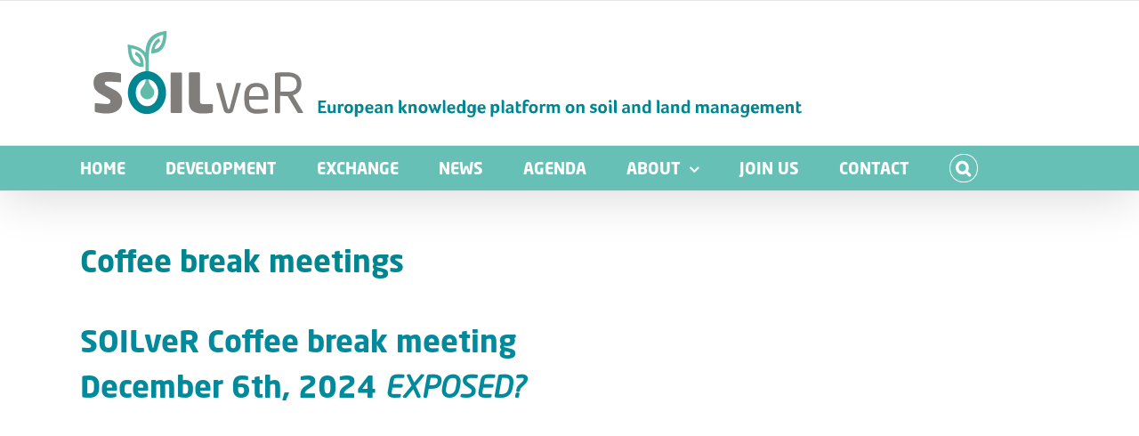

--- FILE ---
content_type: image/svg+xml
request_url: https://soilver.eu/wp-content/uploads/2024/04/soilver-logo-website-04-24.svg
body_size: 3990
content:
<?xml version="1.0" encoding="UTF-8"?> <svg xmlns="http://www.w3.org/2000/svg" xmlns:xlink="http://www.w3.org/1999/xlink" version="1.1" id="Laag_1" x="0px" y="0px" viewBox="0 0 434.5 52.3" style="enable-background:new 0 0 434.5 52.3;" xml:space="preserve"> <style type="text/css"> .st0{fill-rule:evenodd;clip-rule:evenodd;fill:#63BAA9;} .st1{fill:#807D7A;} .st2{fill:#008690;} </style> <g id="Laag_2_1_"> </g> <g> <g> <path class="st0" d="M38.5,30.5c0,1.7-1.4,3.2-2.2,4.5c-0.6,0.8-0.9,1.5-0.9,2.5c0,2.2,1.9,4.1,4.1,4.1s4.1-1.9,4.1-4.1 c0-0.9-0.3-1.8-0.8-2.3c-0.9-1.2-2.4-3-2.4-4.7V17c0-5,0.7-11.6,8.5-13.3c-0.1,2.1-0.5,4.2-1.4,5.8c-0.8,1.5-1.9,2.4-3.7,2.7 c0.1-1.6,1.7-3.9,3.2-4.5l0,0l0,0l-0.4-1.9c-3.4,1.2-4.9,5.7-4.8,8.8c1.3,0,2.3,0,3.5-0.5c1.8-0.6,3.1-1.9,4-3.6 c1.4-2.7,1.5-5.9,1.5-9.1l-1.2,0.2c-9.3,1.3-11,7.2-11.2,12.6c-1.6-2.1-4.4-3.9-9.3-4.6L28,9.4c0,5.2,0.9,12.3,7.4,13.1 c0.7,0.1,1.3,0.1,1.9,0.1c0.2-3.2-0.3-7.2-4.6-9l-0.4,1.9c1.9,0.9,3,2.8,3.2,4.9c-4.2-0.6-5.3-5.1-5.5-8.7 c8.3,1.4,8.4,6.7,8.4,8.6C38.5,22.3,38.5,29.6,38.5,30.5"></path> </g> <g> <path class="st1" d="M15.7,50c-2.6,0-4.8-0.4-6.4-0.8c-0.3-0.1-0.7-0.3-0.7-0.7v-3.9c0-0.5,0.2-0.7,0.7-0.7 c1.4,0.1,4.8,0.5,6.5,0.5c1.6,0,2-0.6,2-1.7c0-0.7-0.3-1-1.5-1.7l-4.6-2.7c-3-1.8-3.8-3.9-3.8-6.4c0-3.5,1.9-6.3,8.4-6.3 c2.5,0,5.9,0.4,7.2,0.8c0.3,0.1,0.6,0.3,0.6,0.6v4c0,0.4-0.1,0.7-0.7,0.6c-1.4-0.1-5-0.4-7.3-0.4c-1.2,0-1.6,0.4-1.6,1.1 c0,0.6,0.3,0.9,1.7,1.7l4.3,2.3c3.1,1.7,4.2,3.8,4.2,6.4C24.8,46.2,22.3,50,15.7,50"></path> </g> <g> <path class="st1" d="M59.2,49.7h-5.3c-0.4,0-0.7-0.3-0.7-0.7V26.5c0-0.4,0.3-0.6,0.7-0.6h5.3c0.4,0,0.7,0.3,0.7,0.6V49 C59.8,49.4,59.6,49.7,59.2,49.7"></path> </g> <g> <path class="st1" d="M77.2,49.6C76,49.8,73.9,50,72.1,50c-4.1,0-8.2-1-8.2-7.1V26.5c0-0.4,0.3-0.7,0.7-0.7h5.2 c0.4,0,0.7,0.3,0.7,0.7v16.3c0,1.3,0.4,1.6,1.6,1.6h5.2c0.4,0,0.7,0.3,0.7,0.7v3.9C77.9,49.3,77.6,49.5,77.2,49.6"></path> </g> <g> <path class="st1" d="M94.3,32.8L90,48c-0.4,1.5-1.5,1.9-2.8,1.9s-2.4-0.4-2.8-1.9l-4.4-15.2c0-0.1,0-0.2,0-0.2 c0-0.3,0.2-0.6,0.5-0.6h1.8c0.3,0,0.5,0.2,0.6,0.6l3.7,13.9c0.2,0.8,0.4,0.9,0.7,0.9c0.3,0,0.5-0.2,0.7-0.9l3.6-13.9 c0.1-0.4,0.4-0.6,0.6-0.6h1.8c0.3,0,0.5,0.2,0.5,0.6C94.3,32.6,94.3,32.7,94.3,32.8"></path> </g> <g> <path class="st1" d="M110.1,41.8H99.3v0.5c0,3.8,1.5,5.2,4.5,5.2c1.9,0,4.2-0.1,5.7-0.4h0.2c0.3,0,0.5,0.1,0.5,0.5v1.1 c0,0.4-0.1,0.7-0.7,0.8c-1.9,0.4-3.6,0.6-5.8,0.6c-3.7,0-7.2-1.8-7.2-7.7v-2.9c0-4.6,2.5-7.5,7.1-7.5c4.7,0,7,2.9,7,7.5v1.8 C110.7,41.5,110.5,41.8,110.1,41.8 M107.8,39.4c0-3.6-1.4-5.1-4.2-5.1c-2.7,0-4.3,1.6-4.3,5.1v0.3h8.5 C107.8,39.6,107.8,39.4,107.8,39.4z"></path> </g> <g> <path class="st1" d="M130.6,49.7h-2c-0.4,0-0.6,0-0.9-0.4l-5.8-9.6h-0.3h-0.6c-1.1,0-1.9,0-3.5-0.1v9.5c0,0.3-0.2,0.7-0.6,0.7 h-1.8c-0.3,0-0.6-0.3-0.6-0.7V26.7c0-0.5,0.2-0.7,0.8-0.7c1.4-0.2,3.8-0.3,5.7-0.3c5.1,0,9,1.7,9,6.9v0.2c0,3.6-2.1,5.7-5,6.4 l5.8,9.7c0.1,0.1,0.1,0.2,0.1,0.3C131.1,49.5,130.9,49.7,130.6,49.7 M127.3,32.5c0-3.2-2-4.3-6-4.3c-1,0-2.7,0-3.5,0.1v8.8 c1.4,0,2.8,0.1,3.5,0.1c3.9,0,6-1,6-4.5V32.5z"></path> </g> <g> <path class="st2" d="M39.3,50.3c-6.2,0-11.2-5.7-11.2-12.6s5.1-12.6,11.2-12.6s11.2,5.7,11.2,12.6C50.6,44.6,45.5,50.3,39.3,50.3 M39.3,29.8c-3.7,0-6.6,3.6-6.6,7.9c0,4.4,3,8,6.6,8c3.7,0,6.6-3.6,6.6-8C46,33.3,43,29.8,39.3,29.8"></path> </g> </g> <g> <path class="st2" d="M143.7,48.5c0.3,0,0.5,0.1,0.7,0.2c0.2,0.1,0.2,0.3,0.2,0.6c0,0.1,0,0.1,0,0.2c0,0.1,0,0.1,0,0.2h-4.7v-7.3 h4.6c0,0.1,0,0.2,0,0.4c0,0.3-0.1,0.5-0.2,0.6c-0.1,0.1-0.4,0.2-0.7,0.2h-2.2v1.8h2.3v1.2h-2.3v2H143.7z"></path> <path class="st2" d="M150.1,49.7h-1c-0.2,0-0.3,0-0.3-0.1c-0.1-0.1-0.1-0.2-0.1-0.5c-0.3,0.5-0.9,0.7-1.6,0.7 c-0.5,0-0.8-0.1-1.1-0.3c-0.3-0.2-0.4-0.5-0.5-0.8c-0.1-0.3-0.1-0.6-0.1-1.1v-3c0,0,0.1,0,0.2,0c0.1,0,0.2,0,0.3,0 c0.7,0,1,0.3,1,0.9v2.1c0,0.3,0,0.6,0.1,0.7c0,0.1,0.1,0.2,0.2,0.3s0.3,0.1,0.5,0.1c0.3,0,0.5-0.1,0.7-0.2c0.2-0.1,0.3-0.3,0.3-0.4 v-3.5c0,0,0.1,0,0.2,0c0.1,0,0.2,0,0.3,0c0.3,0,0.6,0.1,0.7,0.2c0.2,0.2,0.3,0.4,0.3,0.7V49.7z"></path> <path class="st2" d="M152.9,45c0.1-0.2,0.3-0.4,0.5-0.5c0.2-0.1,0.4-0.2,0.7-0.2c0.3,0,0.5,0,0.6,0.1c0.1,0.1,0.2,0.2,0.2,0.4 c0,0.1,0,0.2,0,0.3c0,0.1-0.1,0.3-0.1,0.4s-0.1,0.3-0.2,0.4c-0.1-0.1-0.3-0.2-0.4-0.2c-0.1,0-0.3-0.1-0.4-0.1 c-0.2,0-0.4,0.1-0.6,0.2c-0.2,0.1-0.2,0.3-0.2,0.5v3.4h-1.5v-5.2l0.1,0c0.1,0,0.2,0,0.4,0c0.2,0,0.5,0,0.6,0.1 C152.8,44.7,152.9,44.9,152.9,45z"></path> <path class="st2" d="M160.4,47.1c0,0.6-0.1,1.1-0.3,1.5c-0.2,0.4-0.5,0.7-0.9,1c-0.4,0.2-0.8,0.3-1.4,0.3c-0.8,0-1.4-0.2-1.9-0.7 c-0.4-0.5-0.7-1.2-0.7-2c0-0.6,0.1-1,0.3-1.5c0.2-0.4,0.5-0.7,0.9-1c0.4-0.2,0.8-0.3,1.4-0.3c0.8,0,1.4,0.2,1.9,0.7 C160.2,45.6,160.4,46.2,160.4,47.1z M158.9,47.1c0-1.1-0.4-1.6-1.1-1.6c-0.4,0-0.6,0.1-0.8,0.4s-0.3,0.7-0.3,1.2 c0,0.5,0.1,0.9,0.3,1.2c0.2,0.3,0.5,0.4,0.8,0.4C158.6,48.7,158.9,48.2,158.9,47.1z"></path> <path class="st2" d="M163,45c0.2-0.2,0.4-0.3,0.6-0.5s0.5-0.2,0.9-0.2c0.6,0,1.1,0.2,1.5,0.7c0.4,0.5,0.5,1.1,0.5,1.9 c0,0.9-0.2,1.6-0.6,2.1c-0.4,0.5-0.9,0.7-1.6,0.7c-0.2,0-0.4,0-0.6-0.1c-0.2-0.1-0.3-0.1-0.5-0.2c-0.1-0.1-0.2-0.2-0.3-0.2v2.7 h-1.5v-7.5l0.1,0c0.1,0,0.2,0,0.4,0C162.6,44.5,162.9,44.7,163,45z M165,47c0-1-0.4-1.5-1.1-1.5c-0.3,0-0.5,0-0.6,0.1 c-0.1,0.1-0.2,0.2-0.2,0.4v2.3c0.1,0.1,0.2,0.2,0.4,0.2c0.2,0.1,0.3,0.1,0.5,0.1C164.6,48.7,165,48.1,165,47z"></path> <path class="st2" d="M170.4,48.8c0.2,0,0.4,0,0.6-0.1s0.3-0.1,0.4-0.2c0.1-0.1,0.2-0.2,0.3-0.3c0.1,0.1,0.2,0.3,0.3,0.5 s0.1,0.3,0.1,0.4c0,0.2-0.1,0.3-0.3,0.4c-0.2,0.1-0.4,0.2-0.7,0.3c-0.3,0.1-0.6,0.1-0.9,0.1c-0.9,0-1.6-0.2-2-0.7 c-0.5-0.5-0.7-1.2-0.7-2.1c0-0.6,0.1-1,0.3-1.4c0.2-0.4,0.5-0.7,0.9-0.9c0.4-0.2,0.8-0.3,1.3-0.3c0.7,0,1.3,0.2,1.7,0.6 c0.4,0.4,0.6,1,0.6,1.7c0,0.3,0,0.6,0,0.7H169c0,0.5,0.2,0.8,0.4,1S170,48.8,170.4,48.8z M170.9,46.5c0-0.8-0.3-1.2-0.9-1.2 c-0.3,0-0.5,0.1-0.7,0.3c-0.2,0.2-0.3,0.5-0.3,0.9H170.9z"></path> <path class="st2" d="M177.6,48.4c0,0.6,0.1,1,0.3,1.3c-0.3,0.1-0.5,0.1-0.7,0.1c-0.2,0-0.4,0-0.6-0.1c-0.1-0.1-0.2-0.2-0.3-0.4 c-0.2,0.2-0.4,0.3-0.7,0.4s-0.6,0.2-0.9,0.2c-0.5,0-0.9-0.1-1.2-0.4s-0.5-0.7-0.5-1.2c0-1.1,0.9-1.7,2.7-1.8c0.1,0,0.3,0,0.5,0 v-0.2c0-0.3-0.1-0.5-0.2-0.6s-0.4-0.2-0.7-0.2c-0.2,0-0.5,0-0.7,0.1s-0.5,0.2-0.9,0.4c-0.1-0.1-0.2-0.2-0.2-0.4 c-0.1-0.2-0.1-0.3-0.1-0.3c0-0.1,0.1-0.3,0.3-0.4c0.2-0.1,0.5-0.2,0.8-0.3c0.3-0.1,0.7-0.1,1-0.1c0.8,0,1.3,0.2,1.6,0.5 c0.3,0.3,0.5,0.8,0.5,1.5V48.4z M176.2,47.2c-0.1,0-0.1,0-0.2,0s-0.1,0-0.2,0c-0.5,0-0.9,0.1-1.1,0.3c-0.2,0.2-0.3,0.4-0.3,0.7 c0,0.2,0.1,0.4,0.2,0.5c0.1,0.1,0.3,0.2,0.6,0.2c0.3,0,0.5-0.1,0.7-0.2c0.2-0.1,0.3-0.3,0.3-0.4V47.2z"></path> <path class="st2" d="M180.5,49.7H179v-5.2l0.1,0c0.1,0,0.2,0,0.4,0c0.5,0,0.8,0.2,0.9,0.6c0.3-0.5,0.9-0.7,1.6-0.7 c0.5,0,0.8,0.1,1.1,0.3c0.3,0.2,0.4,0.5,0.5,0.8c0.1,0.3,0.1,0.6,0.1,1.1v3.1h-1.5v-3c0-0.3,0-0.6-0.1-0.7c0-0.1-0.1-0.2-0.2-0.3 s-0.3-0.1-0.5-0.1c-0.3,0-0.5,0.1-0.7,0.2c-0.2,0.1-0.3,0.3-0.3,0.4V49.7z"></path> <path class="st2" d="M189,47.6c-0.1-0.1-0.2-0.3-0.2-0.5v2.6h-1.5V42c0,0,0.1,0,0.2,0c0.1,0,0.2,0,0.3,0c0.7,0,1,0.3,1,0.9v3.9 c0-0.2,0.1-0.4,0.3-0.5l1.2-1.3c0.1-0.2,0.3-0.3,0.4-0.4s0.3-0.1,0.4-0.1c0.3,0,0.6,0.1,0.9,0.4l-1.8,2.1l2,2.7 c-0.3,0.2-0.5,0.3-0.9,0.3c-0.3,0-0.5,0-0.7-0.1c-0.2-0.1-0.3-0.2-0.5-0.4L189,47.6z"></path> <path class="st2" d="M194.5,49.7H193v-5.2l0.1,0c0.1,0,0.2,0,0.4,0c0.5,0,0.8,0.2,0.9,0.6c0.3-0.5,0.9-0.7,1.6-0.7 c0.5,0,0.8,0.1,1.1,0.3c0.3,0.2,0.4,0.5,0.5,0.8c0.1,0.3,0.1,0.6,0.1,1.1v3.1h-1.5v-3c0-0.3,0-0.6-0.1-0.7c0-0.1-0.1-0.2-0.2-0.3 s-0.3-0.1-0.5-0.1c-0.3,0-0.5,0.1-0.7,0.2c-0.2,0.1-0.3,0.3-0.3,0.4V49.7z"></path> <path class="st2" d="M204.1,47.1c0,0.6-0.1,1.1-0.3,1.5c-0.2,0.4-0.5,0.7-0.9,1c-0.4,0.2-0.8,0.3-1.4,0.3c-0.8,0-1.4-0.2-1.9-0.7 c-0.4-0.5-0.7-1.2-0.7-2c0-0.6,0.1-1,0.3-1.5c0.2-0.4,0.5-0.7,0.9-1c0.4-0.2,0.8-0.3,1.4-0.3c0.8,0,1.4,0.2,1.9,0.7 C203.8,45.6,204.1,46.2,204.1,47.1z M202.6,47.1c0-1.1-0.4-1.6-1.1-1.6c-0.4,0-0.6,0.1-0.8,0.4s-0.3,0.7-0.3,1.2 c0,0.5,0.1,0.9,0.3,1.2c0.2,0.3,0.5,0.4,0.8,0.4C202.2,48.7,202.6,48.2,202.6,47.1z"></path> <path class="st2" d="M210.5,49.7h-1.2l-0.9-2.4l-1,2.4h-1l-1.9-5.1c0.3-0.1,0.5-0.1,0.8-0.1c0.5,0,0.8,0.2,0.9,0.6l1,2.9l0.7-1.8 l-0.5-1.7c0.2-0.1,0.5-0.1,0.7-0.1c0.4,0,0.7,0.2,0.8,0.6l0.9,2.9l0.7-2.5c0.1-0.4,0.2-0.6,0.4-0.8s0.3-0.2,0.6-0.2 c0.3,0,0.5,0,0.8,0.1L210.5,49.7z"></path> <path class="st2" d="M214.5,49.8c-0.1,0-0.2,0-0.5,0c-0.6,0-0.9-0.3-0.9-0.9V42c0,0,0.1,0,0.2,0c0.1,0,0.2,0,0.3,0 c0.7,0,1,0.3,1,0.9V49.8z"></path> <path class="st2" d="M218.5,48.8c0.2,0,0.4,0,0.6-0.1c0.2-0.1,0.3-0.1,0.4-0.2c0.1-0.1,0.2-0.2,0.3-0.3c0.1,0.1,0.2,0.3,0.3,0.5 s0.1,0.3,0.1,0.4c0,0.2-0.1,0.3-0.3,0.4c-0.2,0.1-0.4,0.2-0.7,0.3c-0.3,0.1-0.6,0.1-0.9,0.1c-0.9,0-1.6-0.2-2-0.7 c-0.5-0.5-0.7-1.2-0.7-2.1c0-0.6,0.1-1,0.3-1.4c0.2-0.4,0.5-0.7,0.9-0.9c0.4-0.2,0.8-0.3,1.3-0.3c0.7,0,1.3,0.2,1.7,0.6 c0.4,0.4,0.6,1,0.6,1.7c0,0.3,0,0.6,0,0.7h-3.2c0,0.5,0.2,0.8,0.4,1S218.1,48.8,218.5,48.8z M219,46.5c0-0.8-0.3-1.2-0.9-1.2 c-0.3,0-0.5,0.1-0.7,0.3c-0.2,0.2-0.3,0.5-0.3,0.9H219z"></path> <path class="st2" d="M225.2,49.7c-0.1,0-0.2,0-0.3-0.1c-0.1-0.1-0.1-0.2-0.1-0.3c-0.1,0.2-0.3,0.3-0.6,0.4s-0.5,0.2-0.8,0.2 c-0.7,0-1.2-0.2-1.6-0.7s-0.5-1.1-0.5-2c0-0.6,0.1-1.1,0.3-1.5c0.2-0.4,0.4-0.7,0.8-1c0.3-0.2,0.7-0.3,1.1-0.3c0.3,0,0.5,0,0.7,0.1 c0.2,0.1,0.4,0.2,0.6,0.4V42c0,0,0.1,0,0.2,0c0.1,0,0.2,0,0.3,0c0.7,0,1,0.3,1,0.9v6.9H225.2z M222.7,47.1c0,0.6,0.1,1,0.3,1.3 s0.5,0.4,0.9,0.4c0.2,0,0.4,0,0.6-0.1c0.1-0.1,0.2-0.2,0.2-0.4v-2.5c-0.1-0.1-0.2-0.2-0.4-0.2s-0.3-0.1-0.4-0.1 C223.1,45.5,222.7,46,222.7,47.1z"></path> <path class="st2" d="M232.2,49.3c0,1-0.2,1.7-0.7,2.2c-0.4,0.5-1.1,0.7-2,0.7c-0.8,0-1.3-0.1-1.7-0.3c-0.2-0.1-0.3-0.3-0.3-0.5 c0-0.2,0.1-0.4,0.4-0.8c0.2,0.2,0.4,0.3,0.7,0.4c0.3,0.1,0.6,0.2,0.9,0.2c0.5,0,0.8-0.1,1.1-0.4c0.2-0.3,0.3-0.7,0.3-1.3v-0.2 c-0.1,0.2-0.3,0.3-0.5,0.4c-0.2,0.1-0.5,0.1-0.8,0.1c-0.7,0-1.2-0.2-1.6-0.7c-0.4-0.4-0.5-1.1-0.5-1.9c0-0.6,0.1-1.1,0.3-1.5 s0.4-0.7,0.8-0.9c0.3-0.2,0.7-0.3,1.1-0.3c0.6,0,1,0.2,1.3,0.6c0.1-0.3,0.4-0.5,0.9-0.5c0.1,0,0.2,0,0.4,0l0.2,0V49.3z M228.8,47 c0,0.6,0.1,1,0.3,1.3c0.2,0.3,0.5,0.4,0.8,0.4c0.3,0,0.5,0,0.6-0.1c0.1-0.1,0.2-0.2,0.2-0.4v-2.3c-0.1-0.1-0.2-0.2-0.4-0.2 s-0.3-0.1-0.4-0.1C229.2,45.5,228.8,46,228.8,47z"></path> <path class="st2" d="M236.3,48.8c0.2,0,0.4,0,0.6-0.1c0.2-0.1,0.3-0.1,0.4-0.2s0.2-0.2,0.3-0.3c0.1,0.1,0.2,0.3,0.3,0.5 c0.1,0.2,0.1,0.3,0.1,0.4c0,0.2-0.1,0.3-0.3,0.4c-0.2,0.1-0.4,0.2-0.7,0.3c-0.3,0.1-0.6,0.1-0.9,0.1c-0.9,0-1.6-0.2-2-0.7 s-0.7-1.2-0.7-2.1c0-0.6,0.1-1,0.3-1.4c0.2-0.4,0.5-0.7,0.9-0.9c0.4-0.2,0.8-0.3,1.3-0.3c0.7,0,1.3,0.2,1.7,0.6s0.6,1,0.6,1.7 c0,0.3,0,0.6,0,0.7h-3.2c0,0.5,0.2,0.8,0.4,1S235.8,48.8,236.3,48.8z M236.8,46.5c0-0.8-0.3-1.2-0.9-1.2c-0.3,0-0.5,0.1-0.7,0.3 s-0.3,0.5-0.3,0.9H236.8z"></path> <path class="st2" d="M242.8,45c0.2-0.2,0.4-0.3,0.6-0.5c0.3-0.1,0.5-0.2,0.9-0.2c0.6,0,1.1,0.2,1.5,0.7c0.4,0.5,0.5,1.1,0.5,1.9 c0,0.9-0.2,1.6-0.6,2.1c-0.4,0.5-0.9,0.7-1.6,0.7c-0.2,0-0.4,0-0.6-0.1c-0.2-0.1-0.3-0.1-0.5-0.2c-0.1-0.1-0.2-0.2-0.3-0.2v2.7 h-1.5v-7.5l0.1,0c0.1,0,0.2,0,0.4,0C242.4,44.5,242.7,44.7,242.8,45z M244.8,47c0-1-0.4-1.5-1.1-1.5c-0.3,0-0.5,0-0.6,0.1 c-0.1,0.1-0.2,0.2-0.2,0.4v2.3c0.1,0.1,0.2,0.2,0.4,0.2c0.2,0.1,0.3,0.1,0.5,0.1C244.4,48.7,244.8,48.1,244.8,47z"></path> <path class="st2" d="M249,49.8c-0.1,0-0.2,0-0.5,0c-0.6,0-0.9-0.3-0.9-0.9V42c0,0,0.1,0,0.2,0s0.2,0,0.3,0c0.7,0,1,0.3,1,0.9V49.8z "></path> <path class="st2" d="M254.6,48.4c0,0.6,0.1,1,0.3,1.3c-0.3,0.1-0.5,0.1-0.7,0.1c-0.2,0-0.4,0-0.6-0.1c-0.1-0.1-0.2-0.2-0.3-0.4 c-0.2,0.2-0.4,0.3-0.7,0.4c-0.3,0.1-0.6,0.2-0.9,0.2c-0.5,0-0.9-0.1-1.2-0.4s-0.5-0.7-0.5-1.2c0-1.1,0.9-1.7,2.7-1.8 c0.1,0,0.3,0,0.5,0v-0.2c0-0.3-0.1-0.5-0.2-0.6c-0.1-0.1-0.4-0.2-0.7-0.2c-0.2,0-0.5,0-0.7,0.1s-0.5,0.2-0.9,0.4 c-0.1-0.1-0.2-0.2-0.2-0.4c-0.1-0.2-0.1-0.3-0.1-0.3c0-0.1,0.1-0.3,0.3-0.4c0.2-0.1,0.5-0.2,0.8-0.3c0.3-0.1,0.7-0.1,1-0.1 c0.8,0,1.3,0.2,1.6,0.5s0.5,0.8,0.5,1.5V48.4z M253.2,47.2c-0.1,0-0.1,0-0.2,0s-0.1,0-0.2,0c-0.5,0-0.9,0.1-1.1,0.3 c-0.2,0.2-0.3,0.4-0.3,0.7c0,0.2,0.1,0.4,0.2,0.5c0.1,0.1,0.3,0.2,0.6,0.2c0.3,0,0.5-0.1,0.7-0.2c0.2-0.1,0.3-0.3,0.3-0.4V47.2z"></path> <path class="st2" d="M256.1,48.9c-0.1-0.2-0.1-0.6-0.1-0.9v-5.1l0.2,0c0.1,0,0.2,0,0.3,0c0.7,0,1,0.3,1,0.9v0.8h1.5v1.1h-1.5v2.3 c0,0.5,0.2,0.8,0.6,0.8c0.1,0,0.3,0,0.4-0.1c0.2-0.1,0.3-0.2,0.4-0.3c0.1,0.2,0.2,0.3,0.3,0.4c0,0.1,0.1,0.2,0.1,0.3 c0,0.1-0.1,0.3-0.2,0.4c-0.2,0.1-0.3,0.2-0.6,0.3c-0.2,0.1-0.5,0.1-0.8,0.1C256.9,49.8,256.3,49.5,256.1,48.9z"></path> <path class="st2" d="M263.6,43.4c-0.3-0.3-0.6-0.4-1.1-0.4c-0.6,0-0.9,0.3-0.9,1v0.5h1.7v1.1h-1.7v4.1h-1.5V44 c0-0.7,0.2-1.2,0.6-1.6c0.4-0.4,0.9-0.6,1.6-0.6c0.3,0,0.5,0,0.8,0.1c0.3,0.1,0.5,0.1,0.6,0.3c0.2,0.1,0.3,0.3,0.3,0.5 C264,42.8,263.9,43.1,263.6,43.4z"></path> <path class="st2" d="M268.9,47.1c0,0.6-0.1,1.1-0.3,1.5c-0.2,0.4-0.5,0.7-0.9,1c-0.4,0.2-0.8,0.3-1.4,0.3c-0.8,0-1.4-0.2-1.9-0.7 c-0.4-0.5-0.7-1.2-0.7-2c0-0.6,0.1-1,0.3-1.5c0.2-0.4,0.5-0.7,0.9-1c0.4-0.2,0.8-0.3,1.4-0.3c0.8,0,1.4,0.2,1.9,0.7 C268.7,45.6,268.9,46.2,268.9,47.1z M267.4,47.1c0-1.1-0.4-1.6-1.1-1.6c-0.4,0-0.6,0.1-0.8,0.4s-0.3,0.7-0.3,1.2 c0,0.5,0.1,0.9,0.3,1.2c0.2,0.3,0.5,0.4,0.8,0.4C267,48.7,267.4,48.2,267.4,47.1z"></path> <path class="st2" d="M271.5,45c0.1-0.2,0.3-0.4,0.5-0.5c0.2-0.1,0.4-0.2,0.7-0.2c0.3,0,0.5,0,0.6,0.1s0.2,0.2,0.2,0.4 c0,0.1,0,0.2,0,0.3c0,0.1-0.1,0.3-0.1,0.4s-0.1,0.3-0.2,0.4c-0.1-0.1-0.3-0.2-0.4-0.2c-0.1,0-0.3-0.1-0.4-0.1 c-0.2,0-0.4,0.1-0.6,0.2c-0.2,0.1-0.2,0.3-0.2,0.5v3.4h-1.5v-5.2l0.1,0c0.1,0,0.2,0,0.4,0c0.2,0,0.5,0,0.6,0.1 C271.3,44.7,271.4,44.9,271.5,45z"></path> <path class="st2" d="M275.7,49.7h-1.5v-5.2l0.1,0c0.1,0,0.2,0,0.4,0c0.5,0,0.8,0.2,0.9,0.6c0.3-0.5,0.9-0.7,1.6-0.7 c0.3,0,0.6,0.1,0.8,0.2s0.4,0.3,0.5,0.6c0.4-0.5,0.9-0.7,1.7-0.7c0.5,0,0.8,0.1,1.1,0.3c0.3,0.2,0.4,0.5,0.5,0.8 c0.1,0.3,0.1,0.7,0.1,1.1v3.1h-1.5v-3c0-0.3,0-0.6-0.1-0.7c0-0.1-0.1-0.2-0.2-0.3c-0.1-0.1-0.3-0.1-0.4-0.1c-0.2,0-0.3,0-0.5,0.1 c-0.2,0.1-0.3,0.2-0.4,0.3c0,0.2,0,0.4,0,0.6v3h-1.5v-3c0-0.4,0-0.6-0.1-0.7c0-0.1-0.1-0.2-0.2-0.3s-0.3-0.1-0.5-0.1 c-0.3,0-0.5,0.1-0.6,0.2c-0.2,0.1-0.2,0.3-0.2,0.4V49.7z"></path> <path class="st2" d="M290.4,47.1c0,0.6-0.1,1.1-0.3,1.5c-0.2,0.4-0.5,0.7-0.9,1c-0.4,0.2-0.8,0.3-1.4,0.3c-0.8,0-1.4-0.2-1.9-0.7 c-0.4-0.5-0.7-1.2-0.7-2c0-0.6,0.1-1,0.3-1.5c0.2-0.4,0.5-0.7,0.9-1c0.4-0.2,0.8-0.3,1.4-0.3c0.8,0,1.4,0.2,1.9,0.7 C290.2,45.6,290.4,46.2,290.4,47.1z M288.9,47.1c0-1.1-0.4-1.6-1.1-1.6c-0.4,0-0.6,0.1-0.8,0.4s-0.3,0.7-0.3,1.2 c0,0.5,0.1,0.9,0.3,1.2c0.2,0.3,0.5,0.4,0.8,0.4C288.5,48.7,288.9,48.2,288.9,47.1z"></path> <path class="st2" d="M293.1,49.7h-1.5v-5.2l0.1,0c0.1,0,0.2,0,0.4,0c0.5,0,0.8,0.2,0.9,0.6c0.3-0.5,0.9-0.7,1.6-0.7 c0.5,0,0.8,0.1,1.1,0.3c0.3,0.2,0.4,0.5,0.5,0.8c0.1,0.3,0.1,0.6,0.1,1.1v3.1h-1.5v-3c0-0.3,0-0.6-0.1-0.7c0-0.1-0.1-0.2-0.2-0.3 c-0.1-0.1-0.3-0.1-0.5-0.1c-0.3,0-0.5,0.1-0.7,0.2c-0.2,0.1-0.3,0.3-0.3,0.4V49.7z"></path> <path class="st2" d="M303.5,45.1c0,0.2-0.1,0.5-0.3,0.8c-0.2-0.2-0.4-0.3-0.7-0.4s-0.5-0.2-0.8-0.2c-0.5,0-0.7,0.2-0.7,0.5 c0,0.2,0.3,0.4,0.8,0.5c0.4,0.1,0.8,0.2,1,0.3s0.4,0.3,0.6,0.5c0.1,0.2,0.2,0.5,0.2,0.8c0,0.6-0.2,1-0.6,1.3 c-0.4,0.3-0.9,0.5-1.6,0.5c-0.5,0-1-0.1-1.4-0.2c-0.3-0.1-0.5-0.3-0.5-0.5c0-0.1,0-0.3,0.1-0.4c0.1-0.1,0.2-0.3,0.3-0.4 c0.2,0.2,0.4,0.3,0.7,0.4c0.3,0.1,0.5,0.2,0.8,0.2c0.6,0,0.8-0.2,0.8-0.6c0-0.2-0.1-0.3-0.2-0.4c-0.1-0.1-0.4-0.2-0.8-0.3 c-0.6-0.1-1-0.3-1.2-0.6c-0.3-0.3-0.4-0.6-0.4-1c0-0.5,0.2-0.9,0.6-1.2s0.9-0.4,1.5-0.4c0.5,0,1,0.1,1.4,0.2 C303.3,44.7,303.5,44.9,303.5,45.1z"></path> <path class="st2" d="M309.5,47.1c0,0.6-0.1,1.1-0.3,1.5c-0.2,0.4-0.5,0.7-0.9,1c-0.4,0.2-0.8,0.3-1.4,0.3c-0.8,0-1.4-0.2-1.9-0.7 c-0.4-0.5-0.7-1.2-0.7-2c0-0.6,0.1-1,0.3-1.5c0.2-0.4,0.5-0.7,0.9-1c0.4-0.2,0.8-0.3,1.4-0.3c0.8,0,1.4,0.2,1.9,0.7 C309.3,45.6,309.5,46.2,309.5,47.1z M308,47.1c0-1.1-0.4-1.6-1.1-1.6c-0.4,0-0.6,0.1-0.8,0.4s-0.3,0.7-0.3,1.2 c0,0.5,0.1,0.9,0.3,1.2c0.2,0.3,0.5,0.4,0.8,0.4C307.7,48.7,308,48.2,308,47.1z"></path> <path class="st2" d="M312.2,42.8c0,0.2-0.1,0.4-0.2,0.6c-0.2,0.1-0.3,0.2-0.6,0.2c-0.2,0-0.4-0.1-0.6-0.2c-0.1-0.1-0.2-0.3-0.2-0.6 s0.1-0.4,0.2-0.6c0.1-0.2,0.3-0.2,0.6-0.2c0.2,0,0.4,0.1,0.6,0.2C312.1,42.4,312.2,42.5,312.2,42.8z M312.2,49.8 c-0.1,0-0.2,0-0.5,0c-0.3,0-0.6-0.1-0.7-0.2c-0.1-0.1-0.2-0.4-0.2-0.7v-4.4c0,0,0.1,0,0.2,0s0.2,0,0.3,0c0.7,0,1,0.3,1,0.9V49.8z"></path> <path class="st2" d="M315.1,49.8c-0.1,0-0.2,0-0.5,0c-0.6,0-0.9-0.3-0.9-0.9V42c0,0,0.1,0,0.2,0s0.2,0,0.3,0c0.7,0,1,0.3,1,0.9 V49.8z"></path> <path class="st2" d="M322.9,48.4c0,0.6,0.1,1,0.3,1.3c-0.3,0.1-0.5,0.1-0.7,0.1c-0.2,0-0.4,0-0.6-0.1c-0.1-0.1-0.2-0.2-0.3-0.4 c-0.2,0.2-0.4,0.3-0.7,0.4c-0.3,0.1-0.6,0.2-0.9,0.2c-0.5,0-0.9-0.1-1.2-0.4s-0.5-0.7-0.5-1.2c0-1.1,0.9-1.7,2.7-1.8 c0.1,0,0.3,0,0.5,0v-0.2c0-0.3-0.1-0.5-0.2-0.6c-0.1-0.1-0.4-0.2-0.7-0.2c-0.2,0-0.5,0-0.7,0.1s-0.5,0.2-0.9,0.4 c-0.1-0.1-0.2-0.2-0.2-0.4c-0.1-0.2-0.1-0.3-0.1-0.3c0-0.1,0.1-0.3,0.3-0.4c0.2-0.1,0.5-0.2,0.8-0.3c0.3-0.1,0.7-0.1,1-0.1 c0.8,0,1.3,0.2,1.6,0.5s0.5,0.8,0.5,1.5V48.4z M321.5,47.2c-0.1,0-0.1,0-0.2,0s-0.1,0-0.2,0c-0.5,0-0.9,0.1-1.1,0.3 c-0.2,0.2-0.3,0.4-0.3,0.7c0,0.2,0.1,0.4,0.2,0.5c0.1,0.1,0.3,0.2,0.6,0.2c0.3,0,0.5-0.1,0.7-0.2c0.2-0.1,0.3-0.3,0.3-0.4V47.2z"></path> <path class="st2" d="M325.8,49.7h-1.5v-5.2l0.1,0c0.1,0,0.2,0,0.4,0c0.5,0,0.8,0.2,0.9,0.6c0.3-0.5,0.9-0.7,1.6-0.7 c0.5,0,0.8,0.1,1.1,0.3c0.3,0.2,0.4,0.5,0.5,0.8c0.1,0.3,0.1,0.6,0.1,1.1v3.1h-1.5v-3c0-0.3,0-0.6-0.1-0.7c0-0.1-0.1-0.2-0.2-0.3 c-0.1-0.1-0.3-0.1-0.5-0.1c-0.3,0-0.5,0.1-0.7,0.2c-0.2,0.1-0.3,0.3-0.3,0.4V49.7z"></path> <path class="st2" d="M334.2,49.7c-0.1,0-0.2,0-0.3-0.1c-0.1-0.1-0.1-0.2-0.1-0.3c-0.1,0.2-0.3,0.3-0.6,0.4s-0.5,0.2-0.8,0.2 c-0.7,0-1.2-0.2-1.6-0.7s-0.5-1.1-0.5-2c0-0.6,0.1-1.1,0.3-1.5c0.2-0.4,0.4-0.7,0.8-1c0.3-0.2,0.7-0.3,1.1-0.3c0.3,0,0.5,0,0.7,0.1 c0.2,0.1,0.4,0.2,0.6,0.4V42c0,0,0.1,0,0.2,0c0.1,0,0.2,0,0.3,0c0.7,0,1,0.3,1,0.9v6.9H334.2z M331.7,47.1c0,0.6,0.1,1,0.3,1.3 s0.5,0.4,0.9,0.4c0.2,0,0.4,0,0.6-0.1c0.1-0.1,0.2-0.2,0.2-0.4v-2.5c-0.1-0.1-0.2-0.2-0.4-0.2s-0.3-0.1-0.4-0.1 C332.1,45.5,331.7,46,331.7,47.1z"></path> <path class="st2" d="M340.2,49.8c-0.1,0-0.2,0-0.5,0c-0.6,0-0.9-0.3-0.9-0.9V42c0,0,0.1,0,0.2,0s0.2,0,0.3,0c0.7,0,1,0.3,1,0.9 V49.8z"></path> <path class="st2" d="M345.8,48.4c0,0.6,0.1,1,0.3,1.3c-0.3,0.1-0.5,0.1-0.7,0.1c-0.2,0-0.4,0-0.6-0.1c-0.1-0.1-0.2-0.2-0.3-0.4 c-0.2,0.2-0.4,0.3-0.7,0.4c-0.3,0.1-0.6,0.2-0.9,0.2c-0.5,0-0.9-0.1-1.2-0.4s-0.5-0.7-0.5-1.2c0-1.1,0.9-1.7,2.7-1.8 c0.1,0,0.3,0,0.5,0v-0.2c0-0.3-0.1-0.5-0.2-0.6c-0.1-0.1-0.4-0.2-0.7-0.2c-0.2,0-0.5,0-0.7,0.1s-0.5,0.2-0.9,0.4 c-0.1-0.1-0.2-0.2-0.2-0.4c-0.1-0.2-0.1-0.3-0.1-0.3c0-0.1,0.1-0.3,0.3-0.4c0.2-0.1,0.5-0.2,0.8-0.3c0.3-0.1,0.7-0.1,1-0.1 c0.8,0,1.3,0.2,1.6,0.5s0.5,0.8,0.5,1.5V48.4z M344.4,47.2c-0.1,0-0.1,0-0.2,0s-0.1,0-0.2,0c-0.5,0-0.9,0.1-1.1,0.3 c-0.2,0.2-0.3,0.4-0.3,0.7c0,0.2,0.1,0.4,0.2,0.5c0.1,0.1,0.3,0.2,0.6,0.2c0.3,0,0.5-0.1,0.7-0.2c0.2-0.1,0.3-0.3,0.3-0.4V47.2z"></path> <path class="st2" d="M348.7,49.7h-1.5v-5.2l0.1,0c0.1,0,0.2,0,0.4,0c0.5,0,0.8,0.2,0.9,0.6c0.3-0.5,0.9-0.7,1.6-0.7 c0.5,0,0.8,0.1,1.1,0.3c0.3,0.2,0.4,0.5,0.5,0.8c0.1,0.3,0.1,0.6,0.1,1.1v3.1h-1.5v-3c0-0.3,0-0.6-0.1-0.7c0-0.1-0.1-0.2-0.2-0.3 c-0.1-0.1-0.3-0.1-0.5-0.1c-0.3,0-0.5,0.1-0.7,0.2c-0.2,0.1-0.3,0.3-0.3,0.4V49.7z"></path> <path class="st2" d="M357.1,49.7c-0.1,0-0.2,0-0.3-0.1c-0.1-0.1-0.1-0.2-0.1-0.3c-0.1,0.2-0.3,0.3-0.6,0.4s-0.5,0.2-0.8,0.2 c-0.7,0-1.2-0.2-1.6-0.7s-0.5-1.1-0.5-2c0-0.6,0.1-1.1,0.3-1.5c0.2-0.4,0.4-0.7,0.8-1c0.3-0.2,0.7-0.3,1.1-0.3c0.3,0,0.5,0,0.7,0.1 c0.2,0.1,0.4,0.2,0.6,0.4V42c0,0,0.1,0,0.2,0c0.1,0,0.2,0,0.3,0c0.7,0,1,0.3,1,0.9v6.9H357.1z M354.7,47.1c0,0.6,0.1,1,0.3,1.3 s0.5,0.4,0.9,0.4c0.2,0,0.4,0,0.6-0.1c0.1-0.1,0.2-0.2,0.2-0.4v-2.5c-0.1-0.1-0.2-0.2-0.4-0.2s-0.3-0.1-0.4-0.1 C355,45.5,354.7,46,354.7,47.1z"></path> <path class="st2" d="M363.2,49.7h-1.5v-5.2l0.1,0c0.1,0,0.2,0,0.4,0c0.5,0,0.8,0.2,0.9,0.6c0.3-0.5,0.9-0.7,1.6-0.7 c0.3,0,0.6,0.1,0.8,0.2s0.4,0.3,0.5,0.6c0.4-0.5,0.9-0.7,1.7-0.7c0.5,0,0.8,0.1,1.1,0.3c0.3,0.2,0.4,0.5,0.5,0.8 c0.1,0.3,0.1,0.7,0.1,1.1v3.1h-1.5v-3c0-0.3,0-0.6-0.1-0.7c0-0.1-0.1-0.2-0.2-0.3c-0.1-0.1-0.3-0.1-0.4-0.1c-0.2,0-0.3,0-0.5,0.1 c-0.2,0.1-0.3,0.2-0.4,0.3c0,0.2,0,0.4,0,0.6v3h-1.5v-3c0-0.4,0-0.6-0.1-0.7c0-0.1-0.1-0.2-0.2-0.3s-0.3-0.1-0.5-0.1 c-0.3,0-0.5,0.1-0.6,0.2c-0.2,0.1-0.2,0.3-0.2,0.4V49.7z"></path> <path class="st2" d="M375,48.4c0,0.6,0.1,1,0.3,1.3c-0.3,0.1-0.5,0.1-0.7,0.1c-0.2,0-0.4,0-0.6-0.1c-0.1-0.1-0.2-0.2-0.3-0.4 c-0.2,0.2-0.4,0.3-0.7,0.4c-0.3,0.1-0.6,0.2-0.9,0.2c-0.5,0-0.9-0.1-1.2-0.4s-0.5-0.7-0.5-1.2c0-1.1,0.9-1.7,2.7-1.8 c0.1,0,0.3,0,0.5,0v-0.2c0-0.3-0.1-0.5-0.2-0.6c-0.1-0.1-0.4-0.2-0.7-0.2c-0.2,0-0.5,0-0.7,0.1s-0.5,0.2-0.9,0.4 c-0.1-0.1-0.2-0.2-0.2-0.4c-0.1-0.2-0.1-0.3-0.1-0.3c0-0.1,0.1-0.3,0.3-0.4c0.2-0.1,0.5-0.2,0.8-0.3c0.3-0.1,0.7-0.1,1-0.1 c0.8,0,1.3,0.2,1.6,0.5s0.5,0.8,0.5,1.5V48.4z M373.6,47.2c-0.1,0-0.1,0-0.2,0s-0.1,0-0.2,0c-0.5,0-0.9,0.1-1.1,0.3 c-0.2,0.2-0.3,0.4-0.3,0.7c0,0.2,0.1,0.4,0.2,0.5c0.1,0.1,0.3,0.2,0.6,0.2c0.3,0,0.5-0.1,0.7-0.2c0.2-0.1,0.3-0.3,0.3-0.4V47.2z"></path> <path class="st2" d="M377.9,49.7h-1.5v-5.2l0.1,0c0.1,0,0.2,0,0.4,0c0.5,0,0.8,0.2,0.9,0.6c0.3-0.5,0.9-0.7,1.6-0.7 c0.5,0,0.8,0.1,1.1,0.3c0.3,0.2,0.4,0.5,0.5,0.8c0.1,0.3,0.1,0.6,0.1,1.1v3.1h-1.5v-3c0-0.3,0-0.6-0.1-0.7c0-0.1-0.1-0.2-0.2-0.3 c-0.1-0.1-0.3-0.1-0.5-0.1c-0.3,0-0.5,0.1-0.7,0.2c-0.2,0.1-0.3,0.3-0.3,0.4V49.7z"></path> <path class="st2" d="M386.8,48.4c0,0.6,0.1,1,0.3,1.3c-0.3,0.1-0.5,0.1-0.7,0.1c-0.2,0-0.4,0-0.6-0.1c-0.1-0.1-0.2-0.2-0.3-0.4 c-0.2,0.2-0.4,0.3-0.7,0.4c-0.3,0.1-0.6,0.2-0.9,0.2c-0.5,0-0.9-0.1-1.2-0.4s-0.5-0.7-0.5-1.2c0-1.1,0.9-1.7,2.7-1.8 c0.1,0,0.3,0,0.5,0v-0.2c0-0.3-0.1-0.5-0.2-0.6c-0.1-0.1-0.4-0.2-0.7-0.2c-0.2,0-0.5,0-0.7,0.1s-0.5,0.2-0.9,0.4 c-0.1-0.1-0.2-0.2-0.2-0.4c-0.1-0.2-0.1-0.3-0.1-0.3c0-0.1,0.1-0.3,0.3-0.4c0.2-0.1,0.5-0.2,0.8-0.3c0.3-0.1,0.7-0.1,1-0.1 c0.8,0,1.3,0.2,1.6,0.5s0.5,0.8,0.5,1.5V48.4z M385.4,47.2c-0.1,0-0.1,0-0.2,0s-0.1,0-0.2,0c-0.5,0-0.9,0.1-1.1,0.3 c-0.2,0.2-0.3,0.4-0.3,0.7c0,0.2,0.1,0.4,0.2,0.5c0.1,0.1,0.3,0.2,0.6,0.2c0.3,0,0.5-0.1,0.7-0.2c0.2-0.1,0.3-0.3,0.3-0.4V47.2z"></path> <path class="st2" d="M392.8,49.3c0,1-0.2,1.7-0.7,2.2c-0.4,0.5-1.1,0.7-2,0.7c-0.8,0-1.3-0.1-1.7-0.3c-0.2-0.1-0.3-0.3-0.3-0.5 c0-0.2,0.1-0.4,0.4-0.8c0.2,0.2,0.4,0.3,0.7,0.4c0.3,0.1,0.6,0.2,0.9,0.2c0.5,0,0.8-0.1,1.1-0.4c0.2-0.3,0.3-0.7,0.3-1.3v-0.2 c-0.1,0.2-0.3,0.3-0.5,0.4c-0.2,0.1-0.5,0.1-0.8,0.1c-0.7,0-1.2-0.2-1.6-0.7c-0.4-0.4-0.5-1.1-0.5-1.9c0-0.6,0.1-1.1,0.3-1.5 s0.4-0.7,0.8-0.9c0.3-0.2,0.7-0.3,1.1-0.3c0.6,0,1,0.2,1.3,0.6c0.1-0.3,0.4-0.5,0.9-0.5c0.1,0,0.2,0,0.4,0l0.2,0V49.3z M389.5,47 c0,0.6,0.1,1,0.3,1.3c0.2,0.3,0.5,0.4,0.8,0.4c0.3,0,0.5,0,0.6-0.1c0.1-0.1,0.2-0.2,0.2-0.4v-2.3c-0.1-0.1-0.2-0.2-0.4-0.2 s-0.3-0.1-0.4-0.1C389.8,45.5,389.5,46,389.5,47z"></path> <path class="st2" d="M396.9,48.8c0.2,0,0.4,0,0.6-0.1c0.2-0.1,0.3-0.1,0.4-0.2s0.2-0.2,0.3-0.3c0.1,0.1,0.2,0.3,0.3,0.5 c0.1,0.2,0.1,0.3,0.1,0.4c0,0.2-0.1,0.3-0.3,0.4c-0.2,0.1-0.4,0.2-0.7,0.3c-0.3,0.1-0.6,0.1-0.9,0.1c-0.9,0-1.6-0.2-2-0.7 S394,47.9,394,47c0-0.6,0.1-1,0.3-1.4c0.2-0.4,0.5-0.7,0.9-0.9c0.4-0.2,0.8-0.3,1.3-0.3c0.7,0,1.3,0.2,1.7,0.6s0.6,1,0.6,1.7 c0,0.3,0,0.6,0,0.7h-3.2c0,0.5,0.2,0.8,0.4,1S396.5,48.8,396.9,48.8z M397.4,46.5c0-0.8-0.3-1.2-0.9-1.2c-0.3,0-0.5,0.1-0.7,0.3 s-0.3,0.5-0.3,0.9H397.4z"></path> <path class="st2" d="M401.3,49.7h-1.5v-5.2l0.1,0c0.1,0,0.2,0,0.4,0c0.5,0,0.8,0.2,0.9,0.6c0.3-0.5,0.9-0.7,1.6-0.7 c0.3,0,0.6,0.1,0.8,0.2s0.4,0.3,0.5,0.6c0.4-0.5,0.9-0.7,1.7-0.7c0.5,0,0.8,0.1,1.1,0.3c0.3,0.2,0.4,0.5,0.5,0.8 c0.1,0.3,0.1,0.7,0.1,1.1v3.1H406v-3c0-0.3,0-0.6-0.1-0.7c0-0.1-0.1-0.2-0.2-0.3c-0.1-0.1-0.3-0.1-0.4-0.1c-0.2,0-0.3,0-0.5,0.1 c-0.2,0.1-0.3,0.2-0.4,0.3c0,0.2,0,0.4,0,0.6v3h-1.5v-3c0-0.4,0-0.6-0.1-0.7c0-0.1-0.1-0.2-0.2-0.3s-0.3-0.1-0.5-0.1 c-0.3,0-0.5,0.1-0.6,0.2c-0.2,0.1-0.2,0.3-0.2,0.4V49.7z"></path> <path class="st2" d="M411.6,48.8c0.2,0,0.4,0,0.6-0.1c0.2-0.1,0.3-0.1,0.4-0.2s0.2-0.2,0.3-0.3c0.1,0.1,0.2,0.3,0.3,0.5 c0.1,0.2,0.1,0.3,0.1,0.4c0,0.2-0.1,0.3-0.3,0.4c-0.2,0.1-0.4,0.2-0.7,0.3c-0.3,0.1-0.6,0.1-0.9,0.1c-0.9,0-1.6-0.2-2-0.7 s-0.7-1.2-0.7-2.1c0-0.6,0.1-1,0.3-1.4c0.2-0.4,0.5-0.7,0.9-0.9c0.4-0.2,0.8-0.3,1.3-0.3c0.7,0,1.3,0.2,1.7,0.6s0.6,1,0.6,1.7 c0,0.3,0,0.6,0,0.7h-3.2c0,0.5,0.2,0.8,0.4,1S411.2,48.8,411.6,48.8z M412.1,46.5c0-0.8-0.3-1.2-0.9-1.2c-0.3,0-0.5,0.1-0.7,0.3 s-0.3,0.5-0.3,0.9H412.1z"></path> <path class="st2" d="M416,49.7h-1.5v-5.2l0.1,0c0.1,0,0.2,0,0.4,0c0.5,0,0.8,0.2,0.9,0.6c0.3-0.5,0.9-0.7,1.6-0.7 c0.5,0,0.8,0.1,1.1,0.3c0.3,0.2,0.4,0.5,0.5,0.8c0.1,0.3,0.1,0.6,0.1,1.1v3.1h-1.5v-3c0-0.3,0-0.6-0.1-0.7c0-0.1-0.1-0.2-0.2-0.3 c-0.1-0.1-0.3-0.1-0.5-0.1c-0.3,0-0.5,0.1-0.7,0.2c-0.2,0.1-0.3,0.3-0.3,0.4V49.7z"></path> <path class="st2" d="M420.7,48.9c-0.1-0.2-0.1-0.6-0.1-0.9v-5.1l0.2,0c0.1,0,0.2,0,0.3,0c0.7,0,1,0.3,1,0.9v0.8h1.5v1.1h-1.5v2.3 c0,0.5,0.2,0.8,0.6,0.8c0.1,0,0.3,0,0.4-0.1c0.2-0.1,0.3-0.2,0.4-0.3c0.1,0.2,0.2,0.3,0.3,0.4c0,0.1,0.1,0.2,0.1,0.3 c0,0.1-0.1,0.3-0.2,0.4c-0.2,0.1-0.3,0.2-0.6,0.3c-0.2,0.1-0.5,0.1-0.8,0.1C421.5,49.8,421,49.5,420.7,48.9z"></path> </g> </svg> 